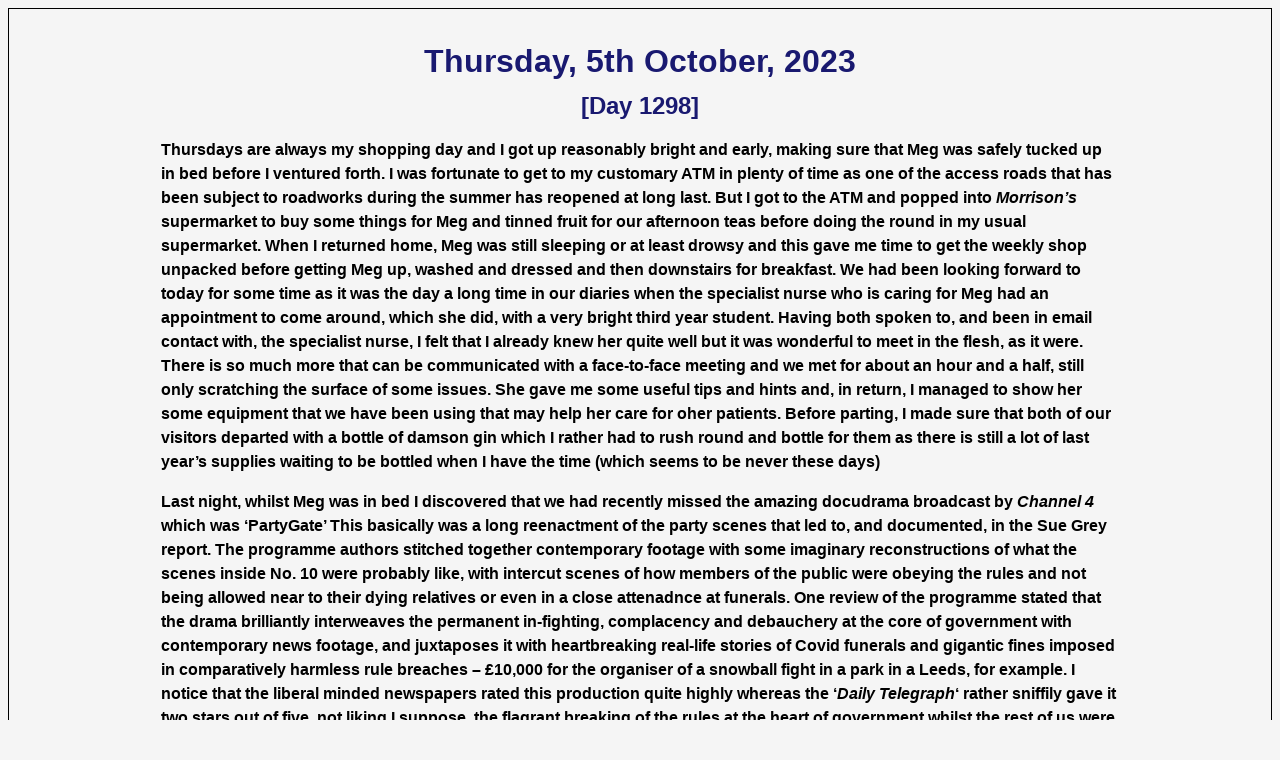

--- FILE ---
content_type: text/html
request_url: https://kesland.info/blog/day1298.html
body_size: 3180
content:
<!DOCTYPE html PUBLIC "-//W3C//DTD HTML 4.01 Transitional//EN">
<html lang="en">
<head>
<meta http-equiv="Content-Type" content="text/html; charset=utf-8">
<meta name="generator" content="Template">
<title></title>
<STYLE type="text/css" lang="en">
<!--
#wrapper {width:958px;margin-left:auto;margin-right: auto;margin-top:20px}
body {
  font: bold 16px/18px "Trebuchet MS",sans-serif;
  background-color: WhiteSmoke;
  padding: 20px 20px;
  border: 1px solid black;
  line-height:150%;
}
  H1, H2 {text-align:center;color:midnightblue;}

  .button {font: bold 16px/18px "Trebuchet MS",sans-serif;
   background-color: LightGreen;}
  .col2 {background-color: LightBlue;}
  .insert {color:Green}
#clink a:link {text-decoration:none;}
#clink a:visited {text-decoration:none;color:#000}
#clink a:hover {text-decoration:underline;}
#clink a:active {text-decoration:underline;}
#clink {font: bold italic 14px/16px "Trebuchet MS",sans-serif;}

a:link {color:#0000FF;text-decoration:none}  /* unvisited link */
a:hover {color:red}
HTML
-->
</STYLE>
</head>
<body>
<div id="wrapper">

<H1>Thursday, 5th October, 2023</H1>
<H2>[Day 1298]</H2>
 
<p>Thursdays are always my shopping day and I got up reasonably bright and early, making sure that Meg was safely tucked up in bed before I ventured forth. I was fortunate to get to my customary ATM in plenty of time as one of the access roads that has been subject to roadworks during the summer has reopened at long last. But I got to the ATM and popped into <i>Morrison’s</i> supermarket to buy some things for Meg and tinned fruit for our afternoon teas before doing the round in my usual supermarket. When I returned home, Meg was still sleeping or at least drowsy and this gave me time to get the weekly shop unpacked before getting Meg up, washed and dressed and then downstairs for breakfast. We had been looking forward to today for some time as it was the day a long time in our diaries when the specialist nurse who is caring for Meg had an appointment to come around, which she did, with a very bright third year student. Having both spoken to, and been in email contact with, the specialist nurse, I felt that I already knew her quite well but it was wonderful to meet in the flesh, as it were. There is so much more that can be communicated with a face-to-face meeting and we met for about an hour and a half, still only scratching the surface of some issues. She gave me some useful tips and hints and, in return, I managed to show her some equipment that we have been using that may help her care for oher patients. Before parting, I made sure that both of our visitors departed with a bottle of damson gin which I rather had to rush round and bottle for them as there is still a lot of last year’s supplies waiting to be bottled when I have the time (which seems to be never these days)</p>

<p>Last night, whilst Meg was in bed I discovered that we had recently missed the amazing docudrama broadcast by <i>Channel 4</i> which was ‘PartyGate’ This basically was a long reenactment of the party scenes that led to, and documented, in the Sue Grey report. The programme authors stitched together contemporary footage with some imaginary reconstructions of what the scenes inside No. 10 were probably like, with intercut scenes of how members of the public were obeying the rules and not being allowed near to their dying relatives or even in a close attenadnce at funerals. One review of the programme stated that the drama brilliantly interweaves the permanent in-fighting, complacency and debauchery at the core of government with contemporary news footage, and juxtaposes it with heartbreaking real-life stories of Covid funerals and gigantic fines imposed in comparatively harmless rule breaches – £10,000 for the organiser of a snowball fight in a park in a Leeds, for example. I notice that the liberal minded newspapers rated this production quite highly whereas the ‘<i>Daily Telegraph</i>‘ rather sniffily gave it two stars out of five, not liking I suppose, the flagrant breaking of the rules at the heart of government whilst the rest of us were generally quite compliant. Anyway, I made sure that the household was registred to receive <i>Channel 4</i> updates and Meg and I devoted the early part of the afternoon thoroughly enjoying it whilst being repulsed by it at the same time.</p>

<p>This morning, I received a <i>Tesco</i> mobile SIM for Meg’s phone which I am going to use after I got a little annoyed with GiffGaff constantly chiding me for when the phone is not used as much as they would like. I have used Tesco mobile before and find whatever credit you put onto an account stays there rather than being expropriated after six months of inactivity which can happen to a spare or emergency phone. Getting the SIM in was child’s play and getting the initial payment fairly straightforward but getting further top ups is proving a little problematic. I think I probably need to wait a day for the initial registration to settle down before I do anything further but so far, things have gone more or less even if not exactly to plan.</p>

<p>The political climate now that the HS2 announcement is out of the way and the Conservative party conference is over is particularly interesting. Rishi Sunak realises that he has to present himself as a ‘Change’ candidate as the country is crying out for a change in its political direction – but to present oneself as the ‘Change’ candidate when you have been in power for so long will no longer serve the purpose. It is interesting that he pointedly refused to endorse the Suella Braverman rhetoric (the UK about to be hit by a ‘hurricane’ of illegal migration)and the HS2 row may well rumble on and on. The line that is government policy is that the UK cannot avoid the spiralling costs of HS2 but by cancelling it and then spending what is to ‘saved’ on other worthy transport projects leaves one scratching one’s head – either the nation can afford it or it cannot. The government argument is that the money ‘saved’ can be spent on more worthwhile projects but some of these have recently been axed by the government in recent months whilst yet others were in the pipeline anyway. In short, a close examination of the HS2 debacle reveals a mass of confusion and inconsistencies.</p>



<p></p>
 
<p>
<p id="clink"><a href="dl2.php">&#169;</a> Mike Hart [2023]</p>
<br>  
<span><button class="button" onclick="window.location.href = 'day1297.html';">&#60;Back</button></span>
<span><button class="button col2" onclick="window.location.href = 'day1299.html';">Forward&#62</button></span>

</div>
</body>
</html>
